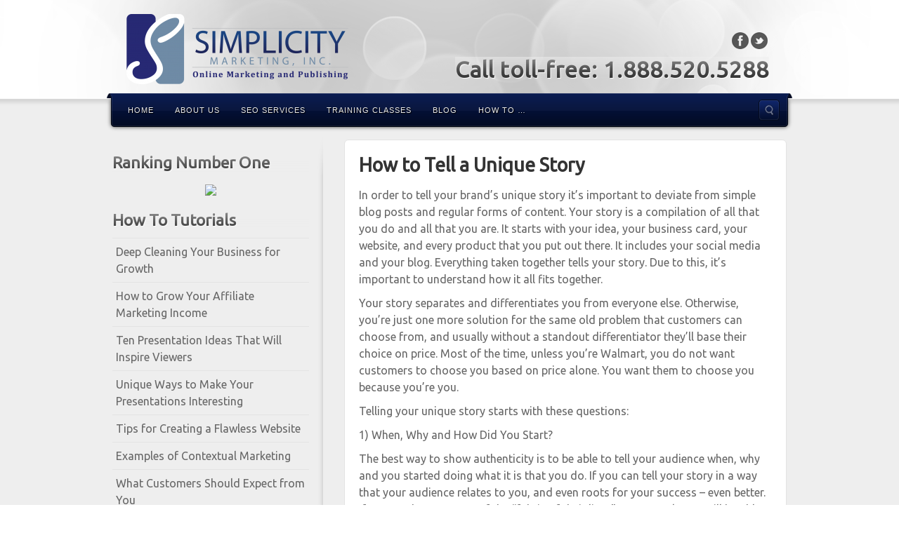

--- FILE ---
content_type: text/html; charset=UTF-8
request_url: http://www.simplicitymktg.com/blog/how-to-tell-a-unique-story/
body_size: 10689
content:
<!DOCTYPE html>
<html lang="en-US">
<head>
<meta charset="UTF-8" />
<title>How to Tell a Unique Story | Simplicity Marketing, Inc.</title>
<link rel="profile" href="http://gmpg.org/xfn/11" />
<link rel="pingback" href="http://www.simplicitymktg.com/xmlrpc.php" />
<!--[if lt IE 9]>
<script src="http://www.simplicitymktg.com/wp-content/themes/alyeska/framework/assets/js/html5.js" type="text/javascript"></script>
<![endif]-->
<meta name='robots' content='max-image-preview:large' />
<link rel='dns-prefetch' href='//s.w.org' />
<link rel="alternate" type="application/rss+xml" title="Simplicity Marketing, Inc. &raquo; Feed" href="http://www.simplicitymktg.com/feed/" />
<link rel="alternate" type="application/rss+xml" title="Simplicity Marketing, Inc. &raquo; Comments Feed" href="http://www.simplicitymktg.com/comments/feed/" />
<link href="http://fonts.googleapis.com/css?family=Ubuntu" rel="stylesheet" type="text/css">
<script type="text/javascript">
window._wpemojiSettings = {"baseUrl":"https:\/\/s.w.org\/images\/core\/emoji\/13.1.0\/72x72\/","ext":".png","svgUrl":"https:\/\/s.w.org\/images\/core\/emoji\/13.1.0\/svg\/","svgExt":".svg","source":{"concatemoji":"http:\/\/www.simplicitymktg.com\/wp-includes\/js\/wp-emoji-release.min.js?ver=5.9.12"}};
/*! This file is auto-generated */
!function(e,a,t){var n,r,o,i=a.createElement("canvas"),p=i.getContext&&i.getContext("2d");function s(e,t){var a=String.fromCharCode;p.clearRect(0,0,i.width,i.height),p.fillText(a.apply(this,e),0,0);e=i.toDataURL();return p.clearRect(0,0,i.width,i.height),p.fillText(a.apply(this,t),0,0),e===i.toDataURL()}function c(e){var t=a.createElement("script");t.src=e,t.defer=t.type="text/javascript",a.getElementsByTagName("head")[0].appendChild(t)}for(o=Array("flag","emoji"),t.supports={everything:!0,everythingExceptFlag:!0},r=0;r<o.length;r++)t.supports[o[r]]=function(e){if(!p||!p.fillText)return!1;switch(p.textBaseline="top",p.font="600 32px Arial",e){case"flag":return s([127987,65039,8205,9895,65039],[127987,65039,8203,9895,65039])?!1:!s([55356,56826,55356,56819],[55356,56826,8203,55356,56819])&&!s([55356,57332,56128,56423,56128,56418,56128,56421,56128,56430,56128,56423,56128,56447],[55356,57332,8203,56128,56423,8203,56128,56418,8203,56128,56421,8203,56128,56430,8203,56128,56423,8203,56128,56447]);case"emoji":return!s([10084,65039,8205,55357,56613],[10084,65039,8203,55357,56613])}return!1}(o[r]),t.supports.everything=t.supports.everything&&t.supports[o[r]],"flag"!==o[r]&&(t.supports.everythingExceptFlag=t.supports.everythingExceptFlag&&t.supports[o[r]]);t.supports.everythingExceptFlag=t.supports.everythingExceptFlag&&!t.supports.flag,t.DOMReady=!1,t.readyCallback=function(){t.DOMReady=!0},t.supports.everything||(n=function(){t.readyCallback()},a.addEventListener?(a.addEventListener("DOMContentLoaded",n,!1),e.addEventListener("load",n,!1)):(e.attachEvent("onload",n),a.attachEvent("onreadystatechange",function(){"complete"===a.readyState&&t.readyCallback()})),(n=t.source||{}).concatemoji?c(n.concatemoji):n.wpemoji&&n.twemoji&&(c(n.twemoji),c(n.wpemoji)))}(window,document,window._wpemojiSettings);
</script>
<style type="text/css">
img.wp-smiley,
img.emoji {
	display: inline !important;
	border: none !important;
	box-shadow: none !important;
	height: 1em !important;
	width: 1em !important;
	margin: 0 0.07em !important;
	vertical-align: -0.1em !important;
	background: none !important;
	padding: 0 !important;
}
</style>
	<link rel='stylesheet' id='bootstrap-css'  href='http://www.simplicitymktg.com/wp-content/themes/alyeska/framework/assets/plugins/bootstrap/css/bootstrap.min.css?ver=3.3.4' type='text/css' media='all' />
<link rel='stylesheet' id='fontawesome-css'  href='http://www.simplicitymktg.com/wp-content/themes/alyeska/framework/assets/plugins/fontawesome/css/font-awesome.min.css?ver=4.7.0' type='text/css' media='all' />
<link rel='stylesheet' id='magnific_popup-css'  href='http://www.simplicitymktg.com/wp-content/themes/alyeska/framework/assets/css/magnificpopup.min.css?ver=0.9.3' type='text/css' media='all' />
<link rel='stylesheet' id='themeblvd-css'  href='http://www.simplicitymktg.com/wp-content/themes/alyeska/framework/assets/css/themeblvd.min.css?ver=2.4.9' type='text/css' media='all' />
<link rel='stylesheet' id='wp-block-library-css'  href='http://www.simplicitymktg.com/wp-includes/css/dist/block-library/style.min.css?ver=5.9.12' type='text/css' media='all' />
<style id='global-styles-inline-css' type='text/css'>
body{--wp--preset--color--black: #000000;--wp--preset--color--cyan-bluish-gray: #abb8c3;--wp--preset--color--white: #ffffff;--wp--preset--color--pale-pink: #f78da7;--wp--preset--color--vivid-red: #cf2e2e;--wp--preset--color--luminous-vivid-orange: #ff6900;--wp--preset--color--luminous-vivid-amber: #fcb900;--wp--preset--color--light-green-cyan: #7bdcb5;--wp--preset--color--vivid-green-cyan: #00d084;--wp--preset--color--pale-cyan-blue: #8ed1fc;--wp--preset--color--vivid-cyan-blue: #0693e3;--wp--preset--color--vivid-purple: #9b51e0;--wp--preset--gradient--vivid-cyan-blue-to-vivid-purple: linear-gradient(135deg,rgba(6,147,227,1) 0%,rgb(155,81,224) 100%);--wp--preset--gradient--light-green-cyan-to-vivid-green-cyan: linear-gradient(135deg,rgb(122,220,180) 0%,rgb(0,208,130) 100%);--wp--preset--gradient--luminous-vivid-amber-to-luminous-vivid-orange: linear-gradient(135deg,rgba(252,185,0,1) 0%,rgba(255,105,0,1) 100%);--wp--preset--gradient--luminous-vivid-orange-to-vivid-red: linear-gradient(135deg,rgba(255,105,0,1) 0%,rgb(207,46,46) 100%);--wp--preset--gradient--very-light-gray-to-cyan-bluish-gray: linear-gradient(135deg,rgb(238,238,238) 0%,rgb(169,184,195) 100%);--wp--preset--gradient--cool-to-warm-spectrum: linear-gradient(135deg,rgb(74,234,220) 0%,rgb(151,120,209) 20%,rgb(207,42,186) 40%,rgb(238,44,130) 60%,rgb(251,105,98) 80%,rgb(254,248,76) 100%);--wp--preset--gradient--blush-light-purple: linear-gradient(135deg,rgb(255,206,236) 0%,rgb(152,150,240) 100%);--wp--preset--gradient--blush-bordeaux: linear-gradient(135deg,rgb(254,205,165) 0%,rgb(254,45,45) 50%,rgb(107,0,62) 100%);--wp--preset--gradient--luminous-dusk: linear-gradient(135deg,rgb(255,203,112) 0%,rgb(199,81,192) 50%,rgb(65,88,208) 100%);--wp--preset--gradient--pale-ocean: linear-gradient(135deg,rgb(255,245,203) 0%,rgb(182,227,212) 50%,rgb(51,167,181) 100%);--wp--preset--gradient--electric-grass: linear-gradient(135deg,rgb(202,248,128) 0%,rgb(113,206,126) 100%);--wp--preset--gradient--midnight: linear-gradient(135deg,rgb(2,3,129) 0%,rgb(40,116,252) 100%);--wp--preset--duotone--dark-grayscale: url('#wp-duotone-dark-grayscale');--wp--preset--duotone--grayscale: url('#wp-duotone-grayscale');--wp--preset--duotone--purple-yellow: url('#wp-duotone-purple-yellow');--wp--preset--duotone--blue-red: url('#wp-duotone-blue-red');--wp--preset--duotone--midnight: url('#wp-duotone-midnight');--wp--preset--duotone--magenta-yellow: url('#wp-duotone-magenta-yellow');--wp--preset--duotone--purple-green: url('#wp-duotone-purple-green');--wp--preset--duotone--blue-orange: url('#wp-duotone-blue-orange');--wp--preset--font-size--small: 13px;--wp--preset--font-size--medium: 20px;--wp--preset--font-size--large: 36px;--wp--preset--font-size--x-large: 42px;}.has-black-color{color: var(--wp--preset--color--black) !important;}.has-cyan-bluish-gray-color{color: var(--wp--preset--color--cyan-bluish-gray) !important;}.has-white-color{color: var(--wp--preset--color--white) !important;}.has-pale-pink-color{color: var(--wp--preset--color--pale-pink) !important;}.has-vivid-red-color{color: var(--wp--preset--color--vivid-red) !important;}.has-luminous-vivid-orange-color{color: var(--wp--preset--color--luminous-vivid-orange) !important;}.has-luminous-vivid-amber-color{color: var(--wp--preset--color--luminous-vivid-amber) !important;}.has-light-green-cyan-color{color: var(--wp--preset--color--light-green-cyan) !important;}.has-vivid-green-cyan-color{color: var(--wp--preset--color--vivid-green-cyan) !important;}.has-pale-cyan-blue-color{color: var(--wp--preset--color--pale-cyan-blue) !important;}.has-vivid-cyan-blue-color{color: var(--wp--preset--color--vivid-cyan-blue) !important;}.has-vivid-purple-color{color: var(--wp--preset--color--vivid-purple) !important;}.has-black-background-color{background-color: var(--wp--preset--color--black) !important;}.has-cyan-bluish-gray-background-color{background-color: var(--wp--preset--color--cyan-bluish-gray) !important;}.has-white-background-color{background-color: var(--wp--preset--color--white) !important;}.has-pale-pink-background-color{background-color: var(--wp--preset--color--pale-pink) !important;}.has-vivid-red-background-color{background-color: var(--wp--preset--color--vivid-red) !important;}.has-luminous-vivid-orange-background-color{background-color: var(--wp--preset--color--luminous-vivid-orange) !important;}.has-luminous-vivid-amber-background-color{background-color: var(--wp--preset--color--luminous-vivid-amber) !important;}.has-light-green-cyan-background-color{background-color: var(--wp--preset--color--light-green-cyan) !important;}.has-vivid-green-cyan-background-color{background-color: var(--wp--preset--color--vivid-green-cyan) !important;}.has-pale-cyan-blue-background-color{background-color: var(--wp--preset--color--pale-cyan-blue) !important;}.has-vivid-cyan-blue-background-color{background-color: var(--wp--preset--color--vivid-cyan-blue) !important;}.has-vivid-purple-background-color{background-color: var(--wp--preset--color--vivid-purple) !important;}.has-black-border-color{border-color: var(--wp--preset--color--black) !important;}.has-cyan-bluish-gray-border-color{border-color: var(--wp--preset--color--cyan-bluish-gray) !important;}.has-white-border-color{border-color: var(--wp--preset--color--white) !important;}.has-pale-pink-border-color{border-color: var(--wp--preset--color--pale-pink) !important;}.has-vivid-red-border-color{border-color: var(--wp--preset--color--vivid-red) !important;}.has-luminous-vivid-orange-border-color{border-color: var(--wp--preset--color--luminous-vivid-orange) !important;}.has-luminous-vivid-amber-border-color{border-color: var(--wp--preset--color--luminous-vivid-amber) !important;}.has-light-green-cyan-border-color{border-color: var(--wp--preset--color--light-green-cyan) !important;}.has-vivid-green-cyan-border-color{border-color: var(--wp--preset--color--vivid-green-cyan) !important;}.has-pale-cyan-blue-border-color{border-color: var(--wp--preset--color--pale-cyan-blue) !important;}.has-vivid-cyan-blue-border-color{border-color: var(--wp--preset--color--vivid-cyan-blue) !important;}.has-vivid-purple-border-color{border-color: var(--wp--preset--color--vivid-purple) !important;}.has-vivid-cyan-blue-to-vivid-purple-gradient-background{background: var(--wp--preset--gradient--vivid-cyan-blue-to-vivid-purple) !important;}.has-light-green-cyan-to-vivid-green-cyan-gradient-background{background: var(--wp--preset--gradient--light-green-cyan-to-vivid-green-cyan) !important;}.has-luminous-vivid-amber-to-luminous-vivid-orange-gradient-background{background: var(--wp--preset--gradient--luminous-vivid-amber-to-luminous-vivid-orange) !important;}.has-luminous-vivid-orange-to-vivid-red-gradient-background{background: var(--wp--preset--gradient--luminous-vivid-orange-to-vivid-red) !important;}.has-very-light-gray-to-cyan-bluish-gray-gradient-background{background: var(--wp--preset--gradient--very-light-gray-to-cyan-bluish-gray) !important;}.has-cool-to-warm-spectrum-gradient-background{background: var(--wp--preset--gradient--cool-to-warm-spectrum) !important;}.has-blush-light-purple-gradient-background{background: var(--wp--preset--gradient--blush-light-purple) !important;}.has-blush-bordeaux-gradient-background{background: var(--wp--preset--gradient--blush-bordeaux) !important;}.has-luminous-dusk-gradient-background{background: var(--wp--preset--gradient--luminous-dusk) !important;}.has-pale-ocean-gradient-background{background: var(--wp--preset--gradient--pale-ocean) !important;}.has-electric-grass-gradient-background{background: var(--wp--preset--gradient--electric-grass) !important;}.has-midnight-gradient-background{background: var(--wp--preset--gradient--midnight) !important;}.has-small-font-size{font-size: var(--wp--preset--font-size--small) !important;}.has-medium-font-size{font-size: var(--wp--preset--font-size--medium) !important;}.has-large-font-size{font-size: var(--wp--preset--font-size--large) !important;}.has-x-large-font-size{font-size: var(--wp--preset--font-size--x-large) !important;}
</style>
<link rel='stylesheet' id='contact-form-7-css'  href='http://www.simplicitymktg.com/wp-content/plugins/contact-form-7/includes/css/styles.css?ver=5.5.5' type='text/css' media='all' />
<link rel='stylesheet' id='iphorm-css'  href='http://www.simplicitymktg.com/wp-content/plugins/iphorm-form-builder/css/styles.css?ver=1.10.2' type='text/css' media='all' />
<link rel='stylesheet' id='qtip-css'  href='http://www.simplicitymktg.com/wp-content/plugins/iphorm-form-builder/js/qtip2/jquery.qtip.min.css?ver=2.2.1' type='text/css' media='all' />
<link rel='stylesheet' id='iphorm-fancybox-css'  href='http://www.simplicitymktg.com/wp-content/plugins/iphorm-form-builder/js/fancybox/jquery.fancybox.min.css?ver=1.3.7' type='text/css' media='all' />
<link rel='stylesheet' id='iphorm-uniform-theme-1-css'  href='http://www.simplicitymktg.com/wp-content/plugins/iphorm-form-builder/js/uniform/themes/default/default.css?ver=1.10.2' type='text/css' media='all' />
<link rel='stylesheet' id='iphorm-custom-css'  href='http://www.simplicitymktg.com/wp-content/plugins/iphorm-form-builder/css/custom.css?ver=5.9.12' type='text/css' media='all' />
<link rel='stylesheet' id='wpt-twitter-feed-css'  href='http://www.simplicitymktg.com/wp-content/plugins/wp-to-twitter/css/twitter-feed.css?ver=5.9.12' type='text/css' media='all' />
<link rel='stylesheet' id='themeblvd_alyeska-css'  href='http://www.simplicitymktg.com/wp-content/themes/alyeska/assets/css/theme.min.css?ver=3.1.18' type='text/css' media='all' />
<link rel='stylesheet' id='themeblvd_alyeska_menu-css'  href='http://www.simplicitymktg.com/wp-content/themes/alyeska/assets/css/menus.min.css?ver=3.1.18' type='text/css' media='all' />
<link rel='stylesheet' id='themeblvd_alyeska_shape-css'  href='http://www.simplicitymktg.com/wp-content/themes/alyeska/assets/css/shape/stretch-light.min.css?ver=3.1.18' type='text/css' media='all' />
<link rel='stylesheet' id='themeblvd_responsive-css'  href='http://www.simplicitymktg.com/wp-content/themes/alyeska/assets/css/responsive.min.css?ver=3.1.18' type='text/css' media='all' />
<style id='themeblvd_responsive-inline-css' type='text/css'>
a {color: #2a9ed4;}a:hover,article .entry-title a:hover,.widget ul li a:hover,#breadcrumbs a:hover,.tags a:hover,.entry-meta a:hover,#footer_sub_content .copyright .menu li a:hover {color: #1a5a78;}html,body {font-family: Ubuntu, Arial, sans-serif;font-size: 16px;font-style: normal;font-weight: normal;}h1, h2, h3, h4, h5, h6, .slide-title {font-family: Ubuntu, Arial, sans-serif;font-style: normal;font-weight: bold;}#branding .header_logo .tb-text-logo,#featured .media-full .slide-title,#content .media-full .slide-title,#featured_below .media-full .slide-title,.tb-slogan .slogan-text,.element-tweet,.special-font {font-family: Ubuntu, Arial, sans-serif;font-style: normal;font-weight: normal;}
</style>
<!--[if lt IE 9]>
<link rel='stylesheet' id='themeblvd_ie-css'  href='http://www.simplicitymktg.com/wp-content/themes/alyeska/assets/css/ie.css?ver=3.1.18' type='text/css' media='all' />
<![endif]-->
<link rel='stylesheet' id='themeblvd_theme-css'  href='http://www.simplicitymktg.com/wp-content/themes/alyeska/style.css?ver=3.1.18' type='text/css' media='all' />
<script type='text/javascript' src='http://www.simplicitymktg.com/wp-includes/js/jquery/jquery.min.js?ver=3.6.0' id='jquery-core-js'></script>
<script type='text/javascript' src='http://www.simplicitymktg.com/wp-includes/js/jquery/jquery-migrate.min.js?ver=3.3.2' id='jquery-migrate-js'></script>
<script type='text/javascript' src='http://www.simplicitymktg.com/wp-content/plugins/iphorm-form-builder/js/iphorm.js?ver=1.10.2' id='iphorm-js'></script>
<script type='text/javascript' src='http://www.simplicitymktg.com/wp-content/themes/alyeska/framework/assets/js/flexslider.min.js?ver=2.1' id='flexslider-js'></script>
<script type='text/javascript' src='http://www.simplicitymktg.com/wp-content/themes/alyeska/framework/assets/js/roundabout.min.js?ver=2.4.2' id='roundabout-js'></script>
<script type='text/javascript' src='http://www.simplicitymktg.com/wp-content/themes/alyeska/framework/assets/js/nivo.min.js?ver=3.2' id='nivo-js'></script>
<script type='text/javascript' src='http://www.simplicitymktg.com/wp-content/themes/alyeska/framework/assets/plugins/bootstrap/js/bootstrap.min.js?ver=3.3.4' id='bootstrap-js'></script>
<script type='text/javascript' src='http://www.simplicitymktg.com/wp-content/themes/alyeska/framework/assets/js/magnificpopup.min.js?ver=0.9.3' id='magnific_popup-js'></script>
<script type='text/javascript' src='http://www.simplicitymktg.com/wp-content/themes/alyeska/framework/assets/js/hoverintent.min.js?ver=r7' id='hoverintent-js'></script>
<script type='text/javascript' src='http://www.simplicitymktg.com/wp-content/themes/alyeska/framework/assets/js/superfish.min.js?ver=1.7.4' id='superfish-js'></script>
<script type='text/javascript' id='themeblvd-js-extra'>
/* <![CDATA[ */
var themeblvd = {"thumb_animations":"true","featured_animations":"true","image_slide_animations":"true","retina_logo":"true","bootstrap":"true","magnific_popup":"true","lightbox_animation":"fade","lightbox_mobile":"0","lightbox_mobile_iframe":"768","lightbox_mobile_gallery":"0","lightbox_error":"The lightbox media could not be loaded.","lightbox_close":"Close","lightbox_loading":"Loading...","lightbox_counter":"%curr% of %total%","lightbox_next":"Next","lightbox_previous":"Previous","superfish":"true"};
/* ]]> */
</script>
<script type='text/javascript' src='http://www.simplicitymktg.com/wp-content/themes/alyeska/framework/assets/js/themeblvd.min.js?ver=2.4.9' id='themeblvd-js'></script>
<link rel="https://api.w.org/" href="http://www.simplicitymktg.com/wp-json/" /><link rel="alternate" type="application/json" href="http://www.simplicitymktg.com/wp-json/wp/v2/posts/2420" /><link rel="EditURI" type="application/rsd+xml" title="RSD" href="http://www.simplicitymktg.com/xmlrpc.php?rsd" />
<link rel="wlwmanifest" type="application/wlwmanifest+xml" href="http://www.simplicitymktg.com/wp-includes/wlwmanifest.xml" /> 
<meta name="generator" content="WordPress 5.9.12" />
<link rel="canonical" href="http://www.simplicitymktg.com/blog/how-to-tell-a-unique-story/" />
<link rel='shortlink' href='http://www.simplicitymktg.com/?p=2420' />
<link rel="alternate" type="application/json+oembed" href="http://www.simplicitymktg.com/wp-json/oembed/1.0/embed?url=http%3A%2F%2Fwww.simplicitymktg.com%2Fblog%2Fhow-to-tell-a-unique-story%2F" />
<link rel="alternate" type="text/xml+oembed" href="http://www.simplicitymktg.com/wp-json/oembed/1.0/embed?url=http%3A%2F%2Fwww.simplicitymktg.com%2Fblog%2Fhow-to-tell-a-unique-story%2F&#038;format=xml" />

<!-- Bad Behavior 2.2.24 run time: 87.801 ms -->
	<script type="text/javascript" src="http://maps.google.com/maps/api/js?sensor=false"></script>
	<style type="text/css">
        .entry-content img {max-width: 100000%; /* override */}
    </style> 
	<meta name="viewport" content="width=device-width, initial-scale=1.0">
<style type="text/css" id="custom-background-css">
body.custom-background { background-image: url("http://www.simplicitymktg.com/wp-content/uploads/bokeh-light.png"); background-position: center top; background-size: auto; background-repeat: repeat; background-attachment: scroll; }
</style>
	</head>
<body class="post-template-default single single-post postid-2420 single-format-standard custom-background mac chrome layout_stretch style_light menu_navy menu_flip responsive mobile_nav_style_1 tb-btn-gradient hide-featured-area hide-featured-area-above sidebar-layout-sidebar_left">
<div id="wrapper">
	<div id="container">

		
		<!-- HEADER (start) -->

		<div id="top">
			<header id="branding" role="banner">
				<div class="content">
					<div class="header-above"></div><!-- .header-above (end) -->	<div id="header_content">
		<div class="header_content-inner">
			<div class="header_content-content clearfix">
					<div class="header_logo header_logo_image">
		<a href="http://www.simplicitymktg.com" title="Simplicity Marketing, Inc." class="tb-image-logo"><img src="http://www.simplicitymktg.com/wp-content/uploads/Simplicity-Marketing-Logo-e1302042281128.png" alt="Simplicity Marketing, Inc." width="316" data-image-2x="http://www.simplicitymktg.com/wp-content/uploads/Simplicity-Marketing-Logo-e1302042281128.png" /></a>	</div><!-- .tbc_header_logo (end) -->
		<div class="header-addon header-addon-with-text">
		<div class="social-media">
			<div class="themeblvd-contact-bar"><ul class="social-media-dark"><li><a href="http://facebook.com/SimplicityMarketing" title="Facebook" class="facebook" target="_blank">Facebook</a></li><li><a href="http://twitter.com/simplicitymktg" title="Twitter" class="twitter" target="_blank">Twitter</a></li></ul><div class="clear"></div></div><!-- .themeblvd-contact-bar (end) -->		</div><!-- .social-media (end) -->
							<div class="header-text">
				<h1><strong>Call toll-free: 1.888.520.5288</strong></h1>			</div><!-- .header-text (end) -->
			</div><!-- .header-addon (end) -->
				</div><!-- .header_content-content (end) -->
		</div><!-- .header_content-inner (end) -->
	</div><!-- #header_content (end) -->
		<div id="menu-wrapper">
				<div id="main-top">
			<div class="main-top-left"></div>
			<div class="main-top-right"></div>
			<div class="main-top-middle"></div>
		</div>
		<div class="menu-wrapper-inner">
							<a href="#main-menu" class="btn-navbar">
					<i class="fa fa-bars"></i>				</a>
						<div id="main-menu">
				<div id="menu-inner" class="flip-menu flip-navy">
					<div class="menu-left"><!-- --></div>
					<div class="menu-middle">
						<div class="menu-middle-inner">

							<!-- PRIMARY NAV (start) -->

							<ul id="primary-menu" class="sf-menu"><li id="menu-item-56" class="menu-item menu-item-type-custom menu-item-object-custom menu-item-56"><a href="http://simplicitymktg.com">Home</a></li>
<li id="menu-item-21" class="menu-item menu-item-type-post_type menu-item-object-page menu-item-21"><a href="http://www.simplicitymktg.com/about-us/">About Us</a></li>
<li id="menu-item-12" class="menu-item menu-item-type-post_type menu-item-object-page menu-item-12"><a href="http://www.simplicitymktg.com/seo-services/">SEO Services</a></li>
<li id="menu-item-181" class="menu-item menu-item-type-post_type menu-item-object-page menu-item-181"><a href="http://www.simplicitymktg.com/training-classes/">Training Classes</a></li>
<li id="menu-item-224" class="menu-item menu-item-type-taxonomy menu-item-object-category current-post-ancestor current-menu-parent current-post-parent menu-item-224"><a href="http://www.simplicitymktg.com/category/blog/">Blog</a></li>
<li id="menu-item-513" class="menu-item menu-item-type-taxonomy menu-item-object-category menu-item-513"><a href="http://www.simplicitymktg.com/category/how-to-tips/">How To &#8230;</a></li>
</ul>
							
							<!-- PRIMARY NAV (end) -->

								<div id="search-popup-wrapper">
		<a href="#" title="Search the site..." id="search-trigger">Search the site...</a>
		<div class="search-popup-outer">
			<div class="search-popup">
			    <div class="search-popup-inner">
			        <form method="get" action="http://www.simplicitymktg.com">
			            <fieldset>
			                <input type="text" class="search-input" name="s" onblur="if (this.value == '') {this.value = 'Search the site...';}" onfocus="if (this.value == 'Search the site...') {this.value = '';}" value="Search the site..." />
			                <input type="submit" class="submit" value="" />
			            </fieldset>
			        </form>
			    </div><!-- .search-popup-inner (end) -->
			</div><!-- .search-popup (end) -->
		</div><!-- .search-popup-outer (end) -->
	</div><!-- #search-popup-wrapper (end) -->
							</div><!-- .menu-middle-inner (end) -->
					</div><!-- .menu-middle (end) -->
					<div class="menu-right"><!-- --></div>
				</div><!-- #menu-inner (end) -->
			</div><!-- #main-menu (end) -->
		</div><!-- .menu-wrapper-inner (end) -->
	</div><!-- #menu-wrapper (end) -->
					</div><!-- .content (end) -->
			</header><!-- #branding (end) -->
		</div><!-- #top (end) -->

		<!-- HEADER (end) -->

			<!-- MAIN (start) -->

	<div id="main" class="sidebar_left">
		<div class="main-inner">
			<div class="main-content">
				<div class="grid-protection clearfix">
	<div class="main-top"></div><!-- .main-top (end) -->
	<div id="sidebar_layout" class="clearfix">
		<div class="sidebar_layout-inner">
			<div class="row grid-protection">

				<div class="fixed-sidebar left-sidebar col-sm-4"><div class="fixed-sidebar-inner"><div class="widget-area widget-area-fixed"><aside id="text-2" class="widget widget_text"><div class="widget-inner"><h3 class="widget-title">Ranking Number One</h3>			<div class="textwidget"><center><a href="http://www.amazon.com/gp/product/1452849900/ref=as_li_ss_il?ie=UTF8&tag=simplimarket-20&linkCode=as2&camp=217145&creative=399369&creativeASIN=1452849900" target="_blank" rel="noopener"><img border="0" src="http://ws.assoc-amazon.com/widgets/q?_encoding=UTF8&Format=_SL160_&ASIN=1452849900&MarketPlace=US&ID=AsinImage&WS=1&tag=simplimarket-20&ServiceVersion=20070822" ></a><img src="http://www.assoc-amazon.com/e/ir?t=&l=as2&o=1&a=1452849900&camp=217145&creative=399369" width="1" height="1" border="0" alt="" style="border:none !important; margin:0px !important;" /></center>
</div>
		</div></aside>
		<aside id="recent-posts-4" class="widget widget_recent_entries"><div class="widget-inner">
		<h3 class="widget-title">How To Tutorials</h3>
		<ul>
											<li>
					<a href="http://www.simplicitymktg.com/marketing-news/deep-cleaning-your-business-for-growth/">Deep Cleaning Your Business for Growth</a>
									</li>
											<li>
					<a href="http://www.simplicitymktg.com/marketing-news/how-to-grow-your-affiliate-marketing-income/">How to Grow Your Affiliate Marketing Income</a>
									</li>
											<li>
					<a href="http://www.simplicitymktg.com/marketing-news/ten-presentation-ideas-that-will-inspire-viewers/">Ten Presentation Ideas That Will Inspire Viewers</a>
									</li>
											<li>
					<a href="http://www.simplicitymktg.com/marketing-news/unique-ways-to-make-your-presentations-interesting/">Unique Ways to Make Your Presentations Interesting</a>
									</li>
											<li>
					<a href="http://www.simplicitymktg.com/marketing-news/tips-for-creating-a-flawless-website/">Tips for Creating a Flawless Website</a>
									</li>
											<li>
					<a href="http://www.simplicitymktg.com/marketing-news/examples-of-contextual-marketing/">Examples of Contextual Marketing</a>
									</li>
											<li>
					<a href="http://www.simplicitymktg.com/marketing-news/what-customers-should-expect-from-you/">What Customers Should Expect from You</a>
									</li>
											<li>
					<a href="http://www.simplicitymktg.com/marketing-news/how-to-reduce-your-time-on-social-media-without-killing-your-results/">How to Reduce Your Time on Social Media without Killing Your Results</a>
									</li>
											<li>
					<a href="http://www.simplicitymktg.com/marketing-news/what-to-expect-from-your-customers/">What to Expect from Your Customers?</a>
									</li>
											<li>
					<a href="http://www.simplicitymktg.com/marketing-news/fun-ways-to-generate-traffic-and-leads-from-social-media/">Fun Ways to Generate Traffic and Leads from Social Media</a>
									</li>
											<li>
					<a href="http://www.simplicitymktg.com/marketing-news/how-to-create-an-easy-to-follow-content-marketing-strategy/">How to Create an Easy-to-Follow Content Marketing Strategy</a>
									</li>
											<li>
					<a href="http://www.simplicitymktg.com/marketing-news/automation-strategies-that-can-quickly-scale-your-business/">Automation Strategies That Can Quickly Scale Your Business</a>
									</li>
											<li>
					<a href="http://www.simplicitymktg.com/marketing-news/how-using-location-specific-images-and-offers-increases-your-roi/">How Using Location-Specific Images and Offers Increases Your ROI</a>
									</li>
											<li>
					<a href="http://www.simplicitymktg.com/marketing-news/should-you-be-sending-cart-abandonment-reminders/">Should You Be Sending Cart Abandonment Reminders?</a>
									</li>
											<li>
					<a href="http://www.simplicitymktg.com/marketing-news/how-to-build-credibility-through-email-marketing/">How to Build Credibility through Email Marketing</a>
									</li>
											<li>
					<a href="http://www.simplicitymktg.com/marketing-news/is-mobile-marketing-right-for-your-business/">Is Mobile Marketing Right for Your Business?</a>
									</li>
											<li>
					<a href="http://www.simplicitymktg.com/marketing-news/is-the-customer-always-right/">Is the Customer Always Right?</a>
									</li>
											<li>
					<a href="http://www.simplicitymktg.com/marketing-news/tips-for-mobile-marketing-campaign-success/">Tips for Mobile Marketing Campaign Success</a>
									</li>
											<li>
					<a href="http://www.simplicitymktg.com/marketing-news/how-to-create-your-first-mobile-marketing-campaign/">How to Create Your First Mobile Marketing Campaign</a>
									</li>
											<li>
					<a href="http://www.simplicitymktg.com/marketing-news/why-every-business-should-invest-in-content-marketing/">Why Every Business Should Invest in Content Marketing</a>
									</li>
					</ul>

		</div></aside><aside id="categories-4" class="widget widget_categories"><div class="widget-inner"><h3 class="widget-title">Categories</h3>
			<ul>
					<li class="cat-item cat-item-4"><a href="http://www.simplicitymktg.com/category/blog/" title="Simplicity Marketing Blog">Blog</a>
</li>
	<li class="cat-item cat-item-22"><a href="http://www.simplicitymktg.com/category/how-to-tips/" title="How to articles to help you master the marketing game.">How To Tips</a>
</li>
	<li class="cat-item cat-item-1"><a href="http://www.simplicitymktg.com/category/marketing-news/" title="Latest Marketing News">Marketing News</a>
</li>
			</ul>

			</div></aside></div><!-- .widget_area (end) --></div><!-- .fixed-sidebar-inner (end) --></div><!-- .fixed-sidebar (end) -->
				<!-- CONTENT (start) -->

				<div id="content" class="col-sm-8 clearfix" role="main">
					<div class="inner">
								
						
							<div class="article-wrap single-post">
	<article id="post-2420" class="post-2420 post type-post status-publish format-standard hentry category-blog">
		<header class="entry-header">
			<h1 class="entry-title">How to Tell a Unique Story</h1>
								</header><!-- .entry-header -->
		<div class="entry-content">
						<p>In order to tell your brand’s unique story it’s important to deviate from simple blog posts and regular forms of content. Your story is a compilation of all that you do and all that you are. It starts with your idea, your business card, your website, and every product that you put out there. It includes your social media and your blog. Everything taken together tells your story. Due to this, it’s important to understand how it all fits together.</p>
<p>Your story separates and differentiates you from everyone else. Otherwise, you’re just one more solution for the same old problem that customers can choose from, and usually without a standout differentiator they’ll base their choice on price. Most of the time, unless you’re Walmart, you do not want customers to choose you based on price alone. You want them to choose you because you’re you.</p>
<p>Telling your unique story starts with these questions:</p>
<p>1) When, Why and How Did You Start?</p>
<p>The best way to show authenticity is to be able to tell your audience when, why and you started doing what it is that you do. If you can tell your story in a way that your audience relates to you, and even roots for your success &#8211; even better. If you can become part of the “fabric of their lives” so to speak, you will be able to pull on their emotional heartstrings and almost become part of their family.</p>
<p>2) How Do You Want Customers to View You?</p>
<p>As you write your story, it’s important to convey your values and ideals in a no-nonsense way that isn’t wishy-washy. While you may be frightened of turning off some people, you really don’t need to worry about that. Those people aren’t your audience. Your audience consists of the people who can relate to your story, share your values, and want to be part of it.</p>
<p>3) Where Do You See Your Business Down the Line?</p>
<p>This is where you’ll try to dream big, and let your audience know where you see your business in the future. It also gives you the opportunity to refine consumer expectations toward what you offer rather than what the competition offers. For example, if you donate 10 percent of proceeds to a particular charity, people should know about it.</p>
<p>How you answer these questions is important. You’re going to have many opportunities to do so via every communication you have with your audience &#8211; be it your blog, social media or even through the types of products you offer. With the answers to these questions you can start to form your story and weave it throughout everything you do.</p>
<p>* Share through Story Telling – Using an honest, no-holds-barred communication style to tell your story, your customers’ stories, and the story of your products is a good start. Use case studies, interviews, and in-depth relatable blog posts to accomplish this.</p>
<p>* Share through Doing Good – Another way to share (and also blog about it) is to get involved with your community to give back something that is noticeable. You don’t want to do this just to get noticed, but you do want to pick something that helps people understand who you are as a business owner and what your business stands for.</p>
<p>* Share through Experiences – You and your audience likely share common experiences that should be discussed. The more ways you can relate to them, the more ways they’ll see your offerings as unique and different. </p>
<p>* Share with the Truth – Don’t hype, and don’t “blow smoke”. These are old advertising tricks that aren’t needed. Consumers are smart today. They want the black and white truth of the matter. If it takes 20 hours a week to do what you do, and you’re teaching them, tell them the truth. If you’ve had to stay up overnight to work around children’s schedules, say so. </p>
<p>* Share Everywhere – Don’t just “tell” your story on your blog in the “about” section. Tell your story everyplace. Use infographics, memes, blog posts, guest blog posts, articles, testimonials, good deeds and every possible way to spread your story. Be your story by your actions.</p>
<p>Your unique story of your brand is weaved through out everything you do. It tells your values, your past, present and future, and it makes you stand out from the rest in a compelling, relevant and useful manner. Doing so will increase your ROI exponentially.</p>
			<div class="clear"></div>
											</div><!-- .entry-content -->
	</article><!-- #post-2420 -->
</div><!-- .article-wrap (end) -->



							
																						
						
											</div><!-- .inner (end) -->
				</div><!-- #content (end) -->

				<!-- CONTENT (end) -->

				
			</div><!-- .grid-protection (end) -->
		</div><!-- .sidebar_layout-inner (end) -->
	</div><!-- #sidebar_layout (end) -->

<div class="main-bottom"></div><!-- .main-bottom (end) -->				</div><!-- .grid-protection (end) -->
			</div><!-- .main-content (end) -->
		</div><!-- .main-inner (end) -->
	</div><!-- #main (end) -->

	<!-- MAIN (end) -->
	
		<!-- FOOTER (start) -->

		<div id="bottom">
			<footer id="colophon" role="contentinfo">
				<div class="colophon-inner">
						<div id="footer_sub_content">
		<div class="footer_sub_content-inner">
			<div class="footer_sub_content-content">
				<div class="copyright">
					<span class="text">(c) Simplicity Marketing, Inc. </span>
					<span class="menu"></span>
				</div><!-- .copyright (end) -->
				<div class="clear"></div>
			</div><!-- .content (end) -->
		</div><!-- .container (end) -->
	</div><!-- .footer_sub_content (end) -->
	<div class="footer-below"><div class="widget-area widget-area-collapsible"><aside id="search-2" class="widget widget_search"><div class="widget-inner"><div class="themeblvd-search">
    <form method="get" action="http://www.simplicitymktg.com/">
		<div class="input-group">
			<input type="text" class="form-control search-input" name="s" placeholder="Search the site..." />
			<span class="input-group-btn">
				<button class="btn btn-default" type="submit">
					<i class="fa fa-search"></i>
				</button>
			</span>
		</div>
	</form>
</div></div></aside><aside id="calendar-3" class="widget widget_calendar"><div class="widget-inner"><h3 class="widget-title">Daily Marketing Tips</h3><div id="calendar_wrap" class="calendar_wrap"><table id="wp-calendar" class="wp-calendar-table">
	<caption>January 2026</caption>
	<thead>
	<tr>
		<th scope="col" title="Sunday">S</th>
		<th scope="col" title="Monday">M</th>
		<th scope="col" title="Tuesday">T</th>
		<th scope="col" title="Wednesday">W</th>
		<th scope="col" title="Thursday">T</th>
		<th scope="col" title="Friday">F</th>
		<th scope="col" title="Saturday">S</th>
	</tr>
	</thead>
	<tbody>
	<tr>
		<td colspan="4" class="pad">&nbsp;</td><td>1</td><td>2</td><td>3</td>
	</tr>
	<tr>
		<td>4</td><td>5</td><td>6</td><td>7</td><td>8</td><td>9</td><td>10</td>
	</tr>
	<tr>
		<td>11</td><td>12</td><td>13</td><td id="today">14</td><td>15</td><td>16</td><td>17</td>
	</tr>
	<tr>
		<td>18</td><td>19</td><td>20</td><td>21</td><td>22</td><td>23</td><td>24</td>
	</tr>
	<tr>
		<td>25</td><td>26</td><td>27</td><td>28</td><td>29</td><td>30</td><td>31</td>
	</tr>
	</tbody>
	</table><nav aria-label="Previous and next months" class="wp-calendar-nav">
		<span class="wp-calendar-nav-prev"><a href="http://www.simplicitymktg.com/2019/12/">&laquo; Dec</a></span>
		<span class="pad">&nbsp;</span>
		<span class="wp-calendar-nav-next">&nbsp;</span>
	</nav></div></div></aside></div><!-- .widget_area (end) --></div><!-- .footer-below (end) -->				</div><!-- .content (end) -->
			</footer><!-- #colophon (end) -->
		</div><!-- #bottom (end) -->

		<!-- FOOTER (end) -->

			<div id="after-footer">
		<div class="after-footer-left"></div>
		<div class="after-footer-right"></div>
		<div class="after-footer-middle"></div>
	</div>
	
	</div><!-- #container (end) -->
</div><!-- #wrapper (end) -->
<script type='text/javascript' src='http://www.simplicitymktg.com/wp-includes/js/dist/vendor/regenerator-runtime.min.js?ver=0.13.9' id='regenerator-runtime-js'></script>
<script type='text/javascript' src='http://www.simplicitymktg.com/wp-includes/js/dist/vendor/wp-polyfill.min.js?ver=3.15.0' id='wp-polyfill-js'></script>
<script type='text/javascript' id='contact-form-7-js-extra'>
/* <![CDATA[ */
var wpcf7 = {"api":{"root":"http:\/\/www.simplicitymktg.com\/wp-json\/","namespace":"contact-form-7\/v1"}};
/* ]]> */
</script>
<script type='text/javascript' src='http://www.simplicitymktg.com/wp-content/plugins/contact-form-7/includes/js/index.js?ver=5.5.5' id='contact-form-7-js'></script>
<script type='text/javascript' src='http://www.simplicitymktg.com/wp-includes/js/jquery/ui/core.min.js?ver=1.13.1' id='jquery-ui-core-js'></script>
<script type='text/javascript' src='http://www.simplicitymktg.com/wp-content/plugins/iphorm-form-builder/js/jquery.fileupload.min.js?ver=9.18.0' id='blueimp-file-upload-js'></script>
<script type='text/javascript' id='iphorm-plugin-js-extra'>
/* <![CDATA[ */
var iphormL10n = {"error_submitting_form":"An error occurred submitting the form","upload_too_many":"You have attempted to queue too many files","upload_file_type_not_allowed":"This file type is not allowed","upload_file_too_big":"This file exceeds the maximum upload size","invalid_response":"The response from the server was invalid or malformed","ajax_error":"Ajax error","plugin_url":"http:\/\/www.simplicitymktg.com\/wp-content\/plugins\/iphorm-form-builder","ajax_url":"http:\/\/www.simplicitymktg.com\/wp-admin\/admin-ajax.php","preview_no_submit":"The form cannot be submitted in the preview"};
/* ]]> */
</script>
<script type='text/javascript' src='http://www.simplicitymktg.com/wp-content/plugins/iphorm-form-builder/js/jquery.iphorm.js?ver=1.10.2' id='iphorm-plugin-js'></script>
<script type='text/javascript' src='http://www.simplicitymktg.com/wp-content/plugins/iphorm-form-builder/js/jquery.form.min.js?ver=3.5.1' id='jquery-form-js'></script>
<script type='text/javascript' src='http://www.simplicitymktg.com/wp-content/plugins/iphorm-form-builder/js/jquery.smooth-scroll.min.js?ver=1.7.2' id='jquery-smooth-scroll-js'></script>
<script type='text/javascript' src='http://www.simplicitymktg.com/wp-content/plugins/iphorm-form-builder/js/qtip2/jquery.qtip.min.js?ver=2.2.1' id='qtip-js'></script>
<script type='text/javascript' src='http://www.simplicitymktg.com/wp-content/plugins/iphorm-form-builder/js/fancybox/jquery.fancybox.min.js?ver=1.3.7' id='fancybox-js'></script>
<script type='text/javascript' src='http://www.simplicitymktg.com/wp-content/plugins/iphorm-form-builder/js/uniform/jquery.uniform.min.js?ver=2.1.2' id='uniform-js'></script>
<script type='text/javascript' src='http://www.simplicitymktg.com/wp-content/plugins/iphorm-form-builder/js/jquery.infieldlabel.min.js?ver=0.1' id='infield-label-js'></script>
<script type='text/javascript' src='http://www.simplicitymktg.com/wp-content/themes/alyeska/assets/js/alyeska.min.js?ver=3.0.0' id='themeblvd_theme-js'></script>
</body>
</html>